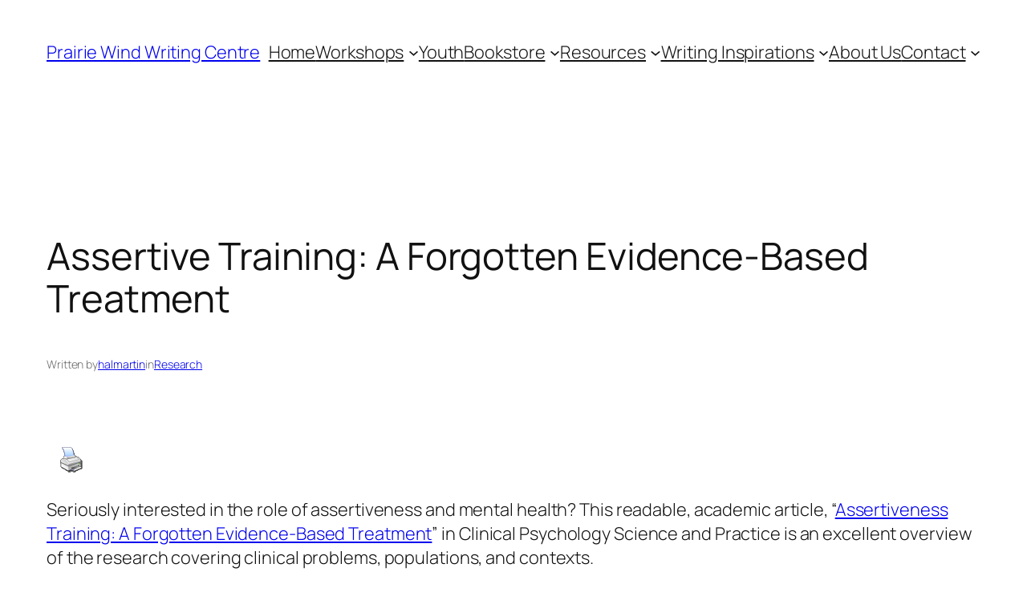

--- FILE ---
content_type: text/html; charset=UTF-8
request_url: https://prairiewindwritingcentre.ca/wp-admin/admin-ajax.php
body_size: -35
content:
23185.bf7d227b1e82b09542d976c7a7a97df1